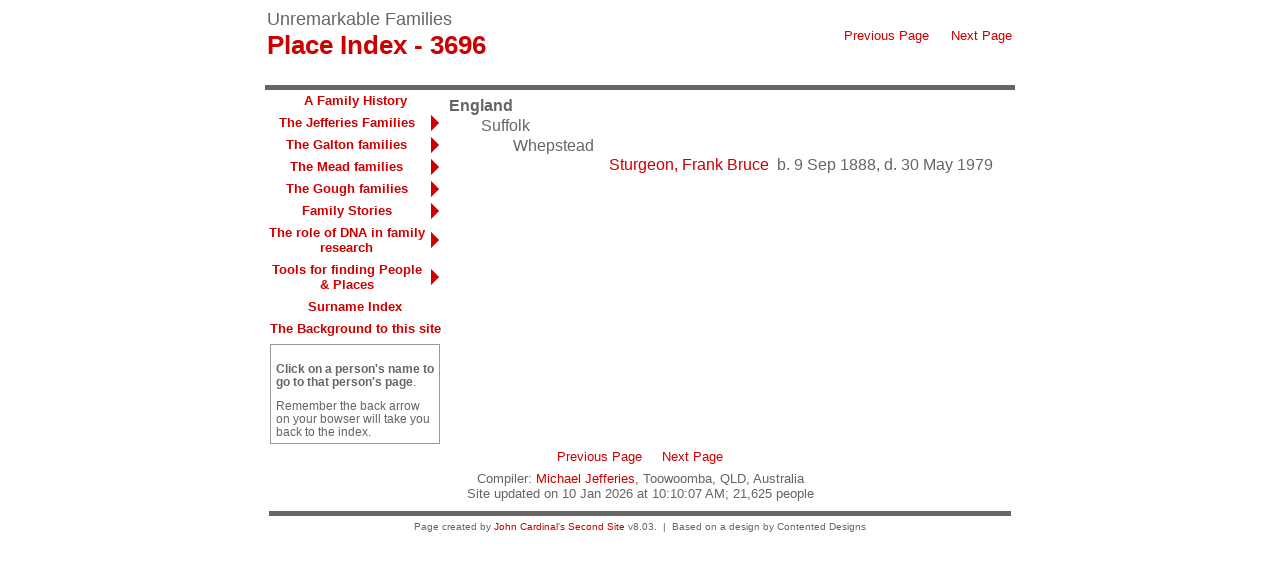

--- FILE ---
content_type: text/html
request_url: https://jefferies.id.au/pd3696.htm
body_size: 1863
content:
<!DOCTYPE html>
<html data-site-title="Unremarkable Families" data-page-title="Place Index 3696">
 <head>
 <meta charset="utf-8">
 <meta http-equiv="X-UA-Compatible" content="IE=edge">
 <meta name="viewport" content="width=device-width, initial-scale=1">
 <meta name="Generator" content="Second Site 8.3">
 <link rel="canonical" href="https://www.jefferies.id.au/pd3696.htm" />
 <!-- PageSet: Place Indexes -->
 <link type="text/css" rel="stylesheet" href="layout10.css">
 <link type="text/css" rel="stylesheet" href="site.css">
 <script src="https://ajax.googleapis.com/ajax/libs/jquery/1.10.2/jquery.min.js"></script>
 <script src="scripts.js"></script>
 <title>Unremarkable Families - Place Index</title>
</head>

<body id="placeindexes">
  <div id="container">
    <div id="headerw"><div id="header"><h2>Unremarkable Families</h2><h1>Place Index - 3696</h1><div class="stretch"></div></div></div>
    <div id="menubar"><ul class="menublock menubar"><li><a href="pd3695.htm">Previous Page</a></li><li><a href="pd3697.htm">Next Page</a></li></ul><div class="stretch"></div></div>
    <div id="wrapper">
      <div id="contentw"><div id="content"><div id="placeindex">

<div>England
<div>Suffolk
<div id="i3682">Whepstead<div><div><div></div><div><a href="g0/p575.htm#i17243">Sturgeon, Frank Bruce</a>&nbsp; b. 9 Sep 1888, d. 30 May 1979</div></div></div></div></div></div>
</div>
&nbsp;</div></div>
    </div>
    <div id="sidebarw"><div id="sidebar"><ul class="menublock menuside"><li><a href="index.htm">A Family History</a></li><li class="hasmenu"><a href="ui15.htm">The Jefferies Families</a><ul class="submenu submenu1"><li><a href="i-p.htm?p=66&g=5">Frank W Jefferies' ancestors</a></li><li><a href="ui52.htm">Notes on DNA results for the Essex & Suffolk families</a></li><li><a href="ui55.htm">Notes on DNA results for the Kent & Surrey families.</a></li></ul></li><li class="hasmenu"><a href="ui19.htm">The Galton families</a><ul class="submenu submenu1"><li><a href="i-p.htm?p=69&g=5">Edith E Galton's ancestors</a></li><li><a href="ui54.htm">Notes on DNA results for Dorset and Hampshire families.</a></li><li><a href="ui53.htm">Notes on DNA results for Lincolnshire families.</a></li></ul></li><li class="hasmenu"><a href="ui20.htm">The Mead families</a><ul class="submenu submenu1"><li><a href="i-p.htm?p=1581&g=4">Charley Mead's ancestors</a></li><li><a href="ui58.htm">Notes on DNA results for Mead, Bird, Cook, Hamp and more families.</a></li></ul></li><li class="hasmenu"><a href="ui23.htm">The Gough families</a><ul class="submenu submenu1"><li><a href="i-p.htm?p=1582&g=4">Florence M Gough's ancestors</a></li><li><a href="ui57.htm">Notes on DNA results for The Gough & Jones families.</a></li></ul></li><li class="hasmenu"><a href="ui92.htm">Family Stories</a><ul class="submenu submenu1"><li><a href="ui80.htm">From Essex and Suffolk families</a></li><li><a href="ui82.htm">Kent and Surrey, tales and diaries.</a></li><li><a href="ui83.htm">Dorset: tales and stories</a></li><li><a href="ui84.htm">Lincolnshire, tales and stories</a></li><li><a href="ui85.htm">Stories from Bedfordshire</a></li><li><a href="ui87.htm">Stories from North Wales, coal and pottery.</a></li></ul></li><li class="hasmenu"><a href="ui71.htm">The role of DNA in family research</a><ul class="submenu submenu1"><li><a href="ui13.htm">DNA Test details</a></li><li><a href="ui72.htm">Experiences and lessons; using DNA matches</a></li></ul></li><li class="hasmenu"><a href="ui56.htm">Tools for finding People & Places</a><ul class="submenu submenu1"><li><a href="ui18.htm">Search the site </a></li><li><a href="ui51.htm">People with updated records</a></li><li><a href="ui14.htm">Places Index</a></li></ul></li><li><a href="surname_index.htm">Surname Index</a></li><li><a href="ui79.htm">The Background to this site</a></li></ul><div class="extrablock"><p style="margin: 1em 0px 0px; padding: 0px; text-align: left; color: #666666; text-transform: none; text-indent: 0px; letter-spacing: normal; font-family: 'trebuchet ms', verdana, helvetica, arial, sans-serif; font-size: 11.7px; font-style: normal; font-weight: 400; text-decoration: none; word-spacing: 0px; white-space: normal; caret-color: #666666; font-variant-caps: normal; -webkit-text-stroke-width: 0px;"><strong style="margin: 0px; padding: 0px;">Click on a person's name to go to that person's page</strong>.</p>
<p style="margin: 1em 0px 0px; padding: 0px; text-align: left; color: #666666; text-transform: none; text-indent: 0px; letter-spacing: normal; font-family: 'trebuchet ms', verdana, helvetica, arial, sans-serif; font-size: 11.7px; font-style: normal; font-weight: 400; text-decoration: none; word-spacing: 0px; white-space: normal; caret-color: #666666; font-variant-caps: normal; -webkit-text-stroke-width: 0px;">Remember the back arrow on your bowser will take you back to the index.</p></div>
</div></div>
    <div id="extraw"><div id="extra"></div></div>
    <div id="footerw"><div id="footer"><div id="menubottom"><ul class="menubottom"><li><a href="pd3695.htm">Previous Page</a></li><li><a href="pd3697.htm">Next Page</a></li></ul><div class="stretch"></div></div><div id="compiler">Compiler: <a href="JavaScript:hemlink('mgj.ancestry','gmail.com');">Michael Jefferies</a>, Toowoomba, QLD, Australia</div>Site updated on 10 Jan 2026 at 10:10:07 AM; 21,625 people<div id="credit">Page created by <a href="http://www.JohnCardinal.com/">John Cardinal's</a> <a href="https://www.secondsite8.com/">Second Site</a>  v8.03. &nbsp;|&nbsp; Based on a design by Contented Designs</div></div></div>
    <div class="stretch"></div>
  </div>
</body></html>